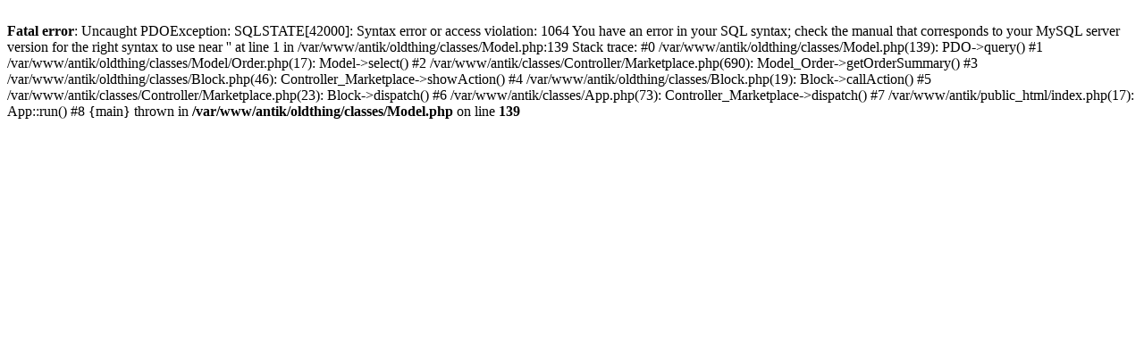

--- FILE ---
content_type: text/html; charset=UTF-8
request_url: https://antik.de/0046174418-Tisch-Unikat-Antik?cm=46174418&code=5vib6q77p4
body_size: 488
content:
<br />
<b>Fatal error</b>:  Uncaught PDOException: SQLSTATE[42000]: Syntax error or access violation: 1064 You have an error in your SQL syntax; check the manual that corresponds to your MySQL server version for the right syntax to use near '' at line 1 in /var/www/antik/oldthing/classes/Model.php:139
Stack trace:
#0 /var/www/antik/oldthing/classes/Model.php(139): PDO-&gt;query()
#1 /var/www/antik/oldthing/classes/Model/Order.php(17): Model-&gt;select()
#2 /var/www/antik/classes/Controller/Marketplace.php(690): Model_Order-&gt;getOrderSummary()
#3 /var/www/antik/oldthing/classes/Block.php(46): Controller_Marketplace-&gt;showAction()
#4 /var/www/antik/oldthing/classes/Block.php(19): Block-&gt;callAction()
#5 /var/www/antik/classes/Controller/Marketplace.php(23): Block-&gt;dispatch()
#6 /var/www/antik/classes/App.php(73): Controller_Marketplace-&gt;dispatch()
#7 /var/www/antik/public_html/index.php(17): App::run()
#8 {main}
  thrown in <b>/var/www/antik/oldthing/classes/Model.php</b> on line <b>139</b><br />
